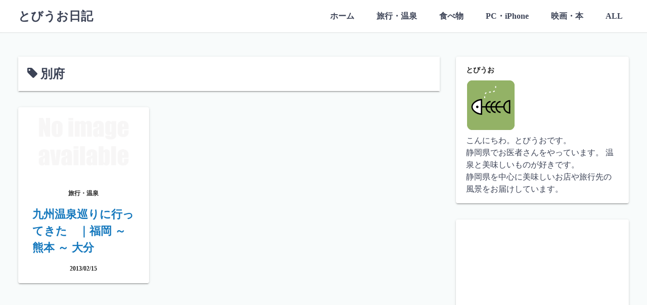

--- FILE ---
content_type: text/html; charset=UTF-8
request_url: http://flyingfish.work/tag/%E5%88%A5%E5%BA%9C/
body_size: 13131
content:
<!DOCTYPE html>
<html dir="ltr" lang="ja"
	prefix="og: https://ogp.me/ns#" >
<head>
	<meta charset="UTF-8">
	<meta name="viewport" content="width=device-width,initial-scale=1">
	<title>別府 | とびうお日記</title>

		<!-- All in One SEO 4.2.5.1 - aioseo.com -->
		<meta name="robots" content="noindex, max-snippet:-1, max-image-preview:large, max-video-preview:-1" />
		<link rel="canonical" href="http://flyingfish.work/tag/%E5%88%A5%E5%BA%9C/" />
		<meta name="generator" content="All in One SEO (AIOSEO) 4.2.5.1 " />
		<script type="application/ld+json" class="aioseo-schema">
			{"@context":"https:\/\/schema.org","@graph":[{"@type":"BreadcrumbList","@id":"http:\/\/flyingfish.work\/tag\/%E5%88%A5%E5%BA%9C\/#breadcrumblist","itemListElement":[{"@type":"ListItem","@id":"http:\/\/flyingfish.work\/#listItem","position":1,"item":{"@type":"WebPage","@id":"http:\/\/flyingfish.work\/","name":"\u30db\u30fc\u30e0","description":"\u3053\u3093\u306b\u3061\u308f\u3002\u3068\u3073\u3046\u304a\u3067\u3059\u3002 \u9759\u5ca1\u770c\u306e\u304b\u3051\u3060\u3057\u533b\u5e2b\u3067\u3059\u3002\u8da3\u5473\u3067iPhone\u30fbiPad\u30a2\u30d7\u30ea\u4f5c\u3063\u3066\u307e\u3059\u3002\u30b4\u30eb\u30d5\u3068\u6e29\u6cc9\u3068\u7f8e\u5473\u3057\u3044\u3082\u306e\u304c\u597d\u304d\u3067\u3059\u3002 \u9759\u5ca1\u770c\u5185\u306e\u7f8e\u5473\u3057\u3044\u304a\u5e97\u3084\u51fa\u304b\u3051\u305f\u5148\u306e\u98a8\u666f\u3092\u5199\u771f\u4e2d\u5fc3\u306b\u304a\u5c4a\u3051\u3057\u305f\u3044\u306e\u3067\u3059","url":"http:\/\/flyingfish.work\/"},"nextItem":"http:\/\/flyingfish.work\/tag\/%e5%88%a5%e5%ba%9c\/#listItem"},{"@type":"ListItem","@id":"http:\/\/flyingfish.work\/tag\/%e5%88%a5%e5%ba%9c\/#listItem","position":2,"item":{"@type":"WebPage","@id":"http:\/\/flyingfish.work\/tag\/%e5%88%a5%e5%ba%9c\/","name":"\u5225\u5e9c","url":"http:\/\/flyingfish.work\/tag\/%e5%88%a5%e5%ba%9c\/"},"previousItem":"http:\/\/flyingfish.work\/#listItem"}]},{"@type":"Organization","@id":"http:\/\/flyingfish.work\/#organization","name":"\u3068\u3073\u3046\u304a\u65e5\u8a18","url":"http:\/\/flyingfish.work\/"},{"@type":"WebSite","@id":"http:\/\/flyingfish.work\/#website","url":"http:\/\/flyingfish.work\/","name":"\u3068\u3073\u3046\u304a\u65e5\u8a18","description":"\u9759\u5ca1\u770c\u5185\u306e\u7f8e\u5473\u3057\u3044\u304a\u5e97\u3084\u6e29\u6cc9\u306a\u3069\u306a\u3069","inLanguage":"ja","publisher":{"@id":"http:\/\/flyingfish.work\/#organization"}},{"@type":"CollectionPage","@id":"http:\/\/flyingfish.work\/tag\/%E5%88%A5%E5%BA%9C\/#collectionpage","url":"http:\/\/flyingfish.work\/tag\/%E5%88%A5%E5%BA%9C\/","name":"\u5225\u5e9c | \u3068\u3073\u3046\u304a\u65e5\u8a18","inLanguage":"ja","isPartOf":{"@id":"http:\/\/flyingfish.work\/#website"},"breadcrumb":{"@id":"http:\/\/flyingfish.work\/tag\/%E5%88%A5%E5%BA%9C\/#breadcrumblist"}}]}
		</script>
		<!-- All in One SEO -->

<link rel='dns-prefetch' href='//secure.gravatar.com' />
<link rel='dns-prefetch' href='//s.w.org' />
<link rel='dns-prefetch' href='//v0.wordpress.com' />
<link rel="alternate" type="application/rss+xml" title="とびうお日記 &raquo; フィード" href="http://flyingfish.work/feed/" />
<link rel="alternate" type="application/rss+xml" title="とびうお日記 &raquo; コメントフィード" href="http://flyingfish.work/comments/feed/" />
<link rel="alternate" type="application/rss+xml" title="とびうお日記 &raquo; 別府 タグのフィード" href="http://flyingfish.work/tag/%e5%88%a5%e5%ba%9c/feed/" />
<script>
window._wpemojiSettings = {"baseUrl":"https:\/\/s.w.org\/images\/core\/emoji\/14.0.0\/72x72\/","ext":".png","svgUrl":"https:\/\/s.w.org\/images\/core\/emoji\/14.0.0\/svg\/","svgExt":".svg","source":{"concatemoji":"http:\/\/flyingfish.work\/wp-includes\/js\/wp-emoji-release.min.js?ver=6.0.9"}};
/*! This file is auto-generated */
!function(e,a,t){var n,r,o,i=a.createElement("canvas"),p=i.getContext&&i.getContext("2d");function s(e,t){var a=String.fromCharCode,e=(p.clearRect(0,0,i.width,i.height),p.fillText(a.apply(this,e),0,0),i.toDataURL());return p.clearRect(0,0,i.width,i.height),p.fillText(a.apply(this,t),0,0),e===i.toDataURL()}function c(e){var t=a.createElement("script");t.src=e,t.defer=t.type="text/javascript",a.getElementsByTagName("head")[0].appendChild(t)}for(o=Array("flag","emoji"),t.supports={everything:!0,everythingExceptFlag:!0},r=0;r<o.length;r++)t.supports[o[r]]=function(e){if(!p||!p.fillText)return!1;switch(p.textBaseline="top",p.font="600 32px Arial",e){case"flag":return s([127987,65039,8205,9895,65039],[127987,65039,8203,9895,65039])?!1:!s([55356,56826,55356,56819],[55356,56826,8203,55356,56819])&&!s([55356,57332,56128,56423,56128,56418,56128,56421,56128,56430,56128,56423,56128,56447],[55356,57332,8203,56128,56423,8203,56128,56418,8203,56128,56421,8203,56128,56430,8203,56128,56423,8203,56128,56447]);case"emoji":return!s([129777,127995,8205,129778,127999],[129777,127995,8203,129778,127999])}return!1}(o[r]),t.supports.everything=t.supports.everything&&t.supports[o[r]],"flag"!==o[r]&&(t.supports.everythingExceptFlag=t.supports.everythingExceptFlag&&t.supports[o[r]]);t.supports.everythingExceptFlag=t.supports.everythingExceptFlag&&!t.supports.flag,t.DOMReady=!1,t.readyCallback=function(){t.DOMReady=!0},t.supports.everything||(n=function(){t.readyCallback()},a.addEventListener?(a.addEventListener("DOMContentLoaded",n,!1),e.addEventListener("load",n,!1)):(e.attachEvent("onload",n),a.attachEvent("onreadystatechange",function(){"complete"===a.readyState&&t.readyCallback()})),(e=t.source||{}).concatemoji?c(e.concatemoji):e.wpemoji&&e.twemoji&&(c(e.twemoji),c(e.wpemoji)))}(window,document,window._wpemojiSettings);
</script>
<style>
img.wp-smiley,
img.emoji {
	display: inline !important;
	border: none !important;
	box-shadow: none !important;
	height: 1em !important;
	width: 1em !important;
	margin: 0 0.07em !important;
	vertical-align: -0.1em !important;
	background: none !important;
	padding: 0 !important;
}
</style>
	<link rel="stylesheet" href="http://flyingfish.work/wp-content/cache/minify/a5ff7.css" media="all" />

<style id='wp-block-library-inline-css'>
.has-text-align-justify{text-align:justify;}
</style>
<style id='wp-block-library-theme-inline-css'>
.wp-block-audio figcaption{color:#555;font-size:13px;text-align:center}.is-dark-theme .wp-block-audio figcaption{color:hsla(0,0%,100%,.65)}.wp-block-code{border:1px solid #ccc;border-radius:4px;font-family:Menlo,Consolas,monaco,monospace;padding:.8em 1em}.wp-block-embed figcaption{color:#555;font-size:13px;text-align:center}.is-dark-theme .wp-block-embed figcaption{color:hsla(0,0%,100%,.65)}.blocks-gallery-caption{color:#555;font-size:13px;text-align:center}.is-dark-theme .blocks-gallery-caption{color:hsla(0,0%,100%,.65)}.wp-block-image figcaption{color:#555;font-size:13px;text-align:center}.is-dark-theme .wp-block-image figcaption{color:hsla(0,0%,100%,.65)}.wp-block-pullquote{border-top:4px solid;border-bottom:4px solid;margin-bottom:1.75em;color:currentColor}.wp-block-pullquote__citation,.wp-block-pullquote cite,.wp-block-pullquote footer{color:currentColor;text-transform:uppercase;font-size:.8125em;font-style:normal}.wp-block-quote{border-left:.25em solid;margin:0 0 1.75em;padding-left:1em}.wp-block-quote cite,.wp-block-quote footer{color:currentColor;font-size:.8125em;position:relative;font-style:normal}.wp-block-quote.has-text-align-right{border-left:none;border-right:.25em solid;padding-left:0;padding-right:1em}.wp-block-quote.has-text-align-center{border:none;padding-left:0}.wp-block-quote.is-large,.wp-block-quote.is-style-large,.wp-block-quote.is-style-plain{border:none}.wp-block-search .wp-block-search__label{font-weight:700}:where(.wp-block-group.has-background){padding:1.25em 2.375em}.wp-block-separator.has-css-opacity{opacity:.4}.wp-block-separator{border:none;border-bottom:2px solid;margin-left:auto;margin-right:auto}.wp-block-separator.has-alpha-channel-opacity{opacity:1}.wp-block-separator:not(.is-style-wide):not(.is-style-dots){width:100px}.wp-block-separator.has-background:not(.is-style-dots){border-bottom:none;height:1px}.wp-block-separator.has-background:not(.is-style-wide):not(.is-style-dots){height:2px}.wp-block-table thead{border-bottom:3px solid}.wp-block-table tfoot{border-top:3px solid}.wp-block-table td,.wp-block-table th{padding:.5em;border:1px solid;word-break:normal}.wp-block-table figcaption{color:#555;font-size:13px;text-align:center}.is-dark-theme .wp-block-table figcaption{color:hsla(0,0%,100%,.65)}.wp-block-video figcaption{color:#555;font-size:13px;text-align:center}.is-dark-theme .wp-block-video figcaption{color:hsla(0,0%,100%,.65)}.wp-block-template-part.has-background{padding:1.25em 2.375em;margin-top:0;margin-bottom:0}
</style>
<link rel="stylesheet" href="http://flyingfish.work/wp-content/cache/minify/d5ca8.css" media="all" />


<style id='global-styles-inline-css'>
body{--wp--preset--color--black: #000000;--wp--preset--color--cyan-bluish-gray: #abb8c3;--wp--preset--color--white: #ffffff;--wp--preset--color--pale-pink: #f78da7;--wp--preset--color--vivid-red: #cf2e2e;--wp--preset--color--luminous-vivid-orange: #ff6900;--wp--preset--color--luminous-vivid-amber: #fcb900;--wp--preset--color--light-green-cyan: #7bdcb5;--wp--preset--color--vivid-green-cyan: #00d084;--wp--preset--color--pale-cyan-blue: #8ed1fc;--wp--preset--color--vivid-cyan-blue: #0693e3;--wp--preset--color--vivid-purple: #9b51e0;--wp--preset--gradient--vivid-cyan-blue-to-vivid-purple: linear-gradient(135deg,rgba(6,147,227,1) 0%,rgb(155,81,224) 100%);--wp--preset--gradient--light-green-cyan-to-vivid-green-cyan: linear-gradient(135deg,rgb(122,220,180) 0%,rgb(0,208,130) 100%);--wp--preset--gradient--luminous-vivid-amber-to-luminous-vivid-orange: linear-gradient(135deg,rgba(252,185,0,1) 0%,rgba(255,105,0,1) 100%);--wp--preset--gradient--luminous-vivid-orange-to-vivid-red: linear-gradient(135deg,rgba(255,105,0,1) 0%,rgb(207,46,46) 100%);--wp--preset--gradient--very-light-gray-to-cyan-bluish-gray: linear-gradient(135deg,rgb(238,238,238) 0%,rgb(169,184,195) 100%);--wp--preset--gradient--cool-to-warm-spectrum: linear-gradient(135deg,rgb(74,234,220) 0%,rgb(151,120,209) 20%,rgb(207,42,186) 40%,rgb(238,44,130) 60%,rgb(251,105,98) 80%,rgb(254,248,76) 100%);--wp--preset--gradient--blush-light-purple: linear-gradient(135deg,rgb(255,206,236) 0%,rgb(152,150,240) 100%);--wp--preset--gradient--blush-bordeaux: linear-gradient(135deg,rgb(254,205,165) 0%,rgb(254,45,45) 50%,rgb(107,0,62) 100%);--wp--preset--gradient--luminous-dusk: linear-gradient(135deg,rgb(255,203,112) 0%,rgb(199,81,192) 50%,rgb(65,88,208) 100%);--wp--preset--gradient--pale-ocean: linear-gradient(135deg,rgb(255,245,203) 0%,rgb(182,227,212) 50%,rgb(51,167,181) 100%);--wp--preset--gradient--electric-grass: linear-gradient(135deg,rgb(202,248,128) 0%,rgb(113,206,126) 100%);--wp--preset--gradient--midnight: linear-gradient(135deg,rgb(2,3,129) 0%,rgb(40,116,252) 100%);--wp--preset--duotone--dark-grayscale: url('#wp-duotone-dark-grayscale');--wp--preset--duotone--grayscale: url('#wp-duotone-grayscale');--wp--preset--duotone--purple-yellow: url('#wp-duotone-purple-yellow');--wp--preset--duotone--blue-red: url('#wp-duotone-blue-red');--wp--preset--duotone--midnight: url('#wp-duotone-midnight');--wp--preset--duotone--magenta-yellow: url('#wp-duotone-magenta-yellow');--wp--preset--duotone--purple-green: url('#wp-duotone-purple-green');--wp--preset--duotone--blue-orange: url('#wp-duotone-blue-orange');--wp--preset--font-size--small: 13px;--wp--preset--font-size--medium: 20px;--wp--preset--font-size--large: 36px;--wp--preset--font-size--x-large: 42px;}.has-black-color{color: var(--wp--preset--color--black) !important;}.has-cyan-bluish-gray-color{color: var(--wp--preset--color--cyan-bluish-gray) !important;}.has-white-color{color: var(--wp--preset--color--white) !important;}.has-pale-pink-color{color: var(--wp--preset--color--pale-pink) !important;}.has-vivid-red-color{color: var(--wp--preset--color--vivid-red) !important;}.has-luminous-vivid-orange-color{color: var(--wp--preset--color--luminous-vivid-orange) !important;}.has-luminous-vivid-amber-color{color: var(--wp--preset--color--luminous-vivid-amber) !important;}.has-light-green-cyan-color{color: var(--wp--preset--color--light-green-cyan) !important;}.has-vivid-green-cyan-color{color: var(--wp--preset--color--vivid-green-cyan) !important;}.has-pale-cyan-blue-color{color: var(--wp--preset--color--pale-cyan-blue) !important;}.has-vivid-cyan-blue-color{color: var(--wp--preset--color--vivid-cyan-blue) !important;}.has-vivid-purple-color{color: var(--wp--preset--color--vivid-purple) !important;}.has-black-background-color{background-color: var(--wp--preset--color--black) !important;}.has-cyan-bluish-gray-background-color{background-color: var(--wp--preset--color--cyan-bluish-gray) !important;}.has-white-background-color{background-color: var(--wp--preset--color--white) !important;}.has-pale-pink-background-color{background-color: var(--wp--preset--color--pale-pink) !important;}.has-vivid-red-background-color{background-color: var(--wp--preset--color--vivid-red) !important;}.has-luminous-vivid-orange-background-color{background-color: var(--wp--preset--color--luminous-vivid-orange) !important;}.has-luminous-vivid-amber-background-color{background-color: var(--wp--preset--color--luminous-vivid-amber) !important;}.has-light-green-cyan-background-color{background-color: var(--wp--preset--color--light-green-cyan) !important;}.has-vivid-green-cyan-background-color{background-color: var(--wp--preset--color--vivid-green-cyan) !important;}.has-pale-cyan-blue-background-color{background-color: var(--wp--preset--color--pale-cyan-blue) !important;}.has-vivid-cyan-blue-background-color{background-color: var(--wp--preset--color--vivid-cyan-blue) !important;}.has-vivid-purple-background-color{background-color: var(--wp--preset--color--vivid-purple) !important;}.has-black-border-color{border-color: var(--wp--preset--color--black) !important;}.has-cyan-bluish-gray-border-color{border-color: var(--wp--preset--color--cyan-bluish-gray) !important;}.has-white-border-color{border-color: var(--wp--preset--color--white) !important;}.has-pale-pink-border-color{border-color: var(--wp--preset--color--pale-pink) !important;}.has-vivid-red-border-color{border-color: var(--wp--preset--color--vivid-red) !important;}.has-luminous-vivid-orange-border-color{border-color: var(--wp--preset--color--luminous-vivid-orange) !important;}.has-luminous-vivid-amber-border-color{border-color: var(--wp--preset--color--luminous-vivid-amber) !important;}.has-light-green-cyan-border-color{border-color: var(--wp--preset--color--light-green-cyan) !important;}.has-vivid-green-cyan-border-color{border-color: var(--wp--preset--color--vivid-green-cyan) !important;}.has-pale-cyan-blue-border-color{border-color: var(--wp--preset--color--pale-cyan-blue) !important;}.has-vivid-cyan-blue-border-color{border-color: var(--wp--preset--color--vivid-cyan-blue) !important;}.has-vivid-purple-border-color{border-color: var(--wp--preset--color--vivid-purple) !important;}.has-vivid-cyan-blue-to-vivid-purple-gradient-background{background: var(--wp--preset--gradient--vivid-cyan-blue-to-vivid-purple) !important;}.has-light-green-cyan-to-vivid-green-cyan-gradient-background{background: var(--wp--preset--gradient--light-green-cyan-to-vivid-green-cyan) !important;}.has-luminous-vivid-amber-to-luminous-vivid-orange-gradient-background{background: var(--wp--preset--gradient--luminous-vivid-amber-to-luminous-vivid-orange) !important;}.has-luminous-vivid-orange-to-vivid-red-gradient-background{background: var(--wp--preset--gradient--luminous-vivid-orange-to-vivid-red) !important;}.has-very-light-gray-to-cyan-bluish-gray-gradient-background{background: var(--wp--preset--gradient--very-light-gray-to-cyan-bluish-gray) !important;}.has-cool-to-warm-spectrum-gradient-background{background: var(--wp--preset--gradient--cool-to-warm-spectrum) !important;}.has-blush-light-purple-gradient-background{background: var(--wp--preset--gradient--blush-light-purple) !important;}.has-blush-bordeaux-gradient-background{background: var(--wp--preset--gradient--blush-bordeaux) !important;}.has-luminous-dusk-gradient-background{background: var(--wp--preset--gradient--luminous-dusk) !important;}.has-pale-ocean-gradient-background{background: var(--wp--preset--gradient--pale-ocean) !important;}.has-electric-grass-gradient-background{background: var(--wp--preset--gradient--electric-grass) !important;}.has-midnight-gradient-background{background: var(--wp--preset--gradient--midnight) !important;}.has-small-font-size{font-size: var(--wp--preset--font-size--small) !important;}.has-medium-font-size{font-size: var(--wp--preset--font-size--medium) !important;}.has-large-font-size{font-size: var(--wp--preset--font-size--large) !important;}.has-x-large-font-size{font-size: var(--wp--preset--font-size--x-large) !important;}
</style>
<link rel="stylesheet" href="http://flyingfish.work/wp-content/cache/minify/b23b4.css" media="all" />







<link rel="https://api.w.org/" href="http://flyingfish.work/wp-json/" /><link rel="alternate" type="application/json" href="http://flyingfish.work/wp-json/wp/v2/tags/119" /><link rel="EditURI" type="application/rsd+xml" title="RSD" href="http://flyingfish.work/xmlrpc.php?rsd" />
<link rel="wlwmanifest" type="application/wlwmanifest+xml" href="http://flyingfish.work/wp-includes/wlwmanifest.xml" /> 
<meta name="generator" content="WordPress 6.0.9" />
<style>img#wpstats{display:none}</style>
	<link rel="icon" href="http://flyingfish.work/wp-content/uploads/2015/08/icon_bigger.png" sizes="32x32" />
<link rel="icon" href="http://flyingfish.work/wp-content/uploads/2015/08/icon_bigger.png" sizes="192x192" />
<link rel="apple-touch-icon" href="http://flyingfish.work/wp-content/uploads/2015/08/icon_bigger.png" />
<meta name="msapplication-TileImage" content="http://flyingfish.work/wp-content/uploads/2015/08/icon_bigger.png" />
</head>
<body class="archive tag tag-119 wp-embed-responsive">
	<svg xmlns="http://www.w3.org/2000/svg" viewBox="0 0 0 0" width="0" height="0" focusable="false" role="none" style="visibility: hidden; position: absolute; left: -9999px; overflow: hidden;" ><defs><filter id="wp-duotone-dark-grayscale"><feColorMatrix color-interpolation-filters="sRGB" type="matrix" values=" .299 .587 .114 0 0 .299 .587 .114 0 0 .299 .587 .114 0 0 .299 .587 .114 0 0 " /><feComponentTransfer color-interpolation-filters="sRGB" ><feFuncR type="table" tableValues="0 0.49803921568627" /><feFuncG type="table" tableValues="0 0.49803921568627" /><feFuncB type="table" tableValues="0 0.49803921568627" /><feFuncA type="table" tableValues="1 1" /></feComponentTransfer><feComposite in2="SourceGraphic" operator="in" /></filter></defs></svg><svg xmlns="http://www.w3.org/2000/svg" viewBox="0 0 0 0" width="0" height="0" focusable="false" role="none" style="visibility: hidden; position: absolute; left: -9999px; overflow: hidden;" ><defs><filter id="wp-duotone-grayscale"><feColorMatrix color-interpolation-filters="sRGB" type="matrix" values=" .299 .587 .114 0 0 .299 .587 .114 0 0 .299 .587 .114 0 0 .299 .587 .114 0 0 " /><feComponentTransfer color-interpolation-filters="sRGB" ><feFuncR type="table" tableValues="0 1" /><feFuncG type="table" tableValues="0 1" /><feFuncB type="table" tableValues="0 1" /><feFuncA type="table" tableValues="1 1" /></feComponentTransfer><feComposite in2="SourceGraphic" operator="in" /></filter></defs></svg><svg xmlns="http://www.w3.org/2000/svg" viewBox="0 0 0 0" width="0" height="0" focusable="false" role="none" style="visibility: hidden; position: absolute; left: -9999px; overflow: hidden;" ><defs><filter id="wp-duotone-purple-yellow"><feColorMatrix color-interpolation-filters="sRGB" type="matrix" values=" .299 .587 .114 0 0 .299 .587 .114 0 0 .299 .587 .114 0 0 .299 .587 .114 0 0 " /><feComponentTransfer color-interpolation-filters="sRGB" ><feFuncR type="table" tableValues="0.54901960784314 0.98823529411765" /><feFuncG type="table" tableValues="0 1" /><feFuncB type="table" tableValues="0.71764705882353 0.25490196078431" /><feFuncA type="table" tableValues="1 1" /></feComponentTransfer><feComposite in2="SourceGraphic" operator="in" /></filter></defs></svg><svg xmlns="http://www.w3.org/2000/svg" viewBox="0 0 0 0" width="0" height="0" focusable="false" role="none" style="visibility: hidden; position: absolute; left: -9999px; overflow: hidden;" ><defs><filter id="wp-duotone-blue-red"><feColorMatrix color-interpolation-filters="sRGB" type="matrix" values=" .299 .587 .114 0 0 .299 .587 .114 0 0 .299 .587 .114 0 0 .299 .587 .114 0 0 " /><feComponentTransfer color-interpolation-filters="sRGB" ><feFuncR type="table" tableValues="0 1" /><feFuncG type="table" tableValues="0 0.27843137254902" /><feFuncB type="table" tableValues="0.5921568627451 0.27843137254902" /><feFuncA type="table" tableValues="1 1" /></feComponentTransfer><feComposite in2="SourceGraphic" operator="in" /></filter></defs></svg><svg xmlns="http://www.w3.org/2000/svg" viewBox="0 0 0 0" width="0" height="0" focusable="false" role="none" style="visibility: hidden; position: absolute; left: -9999px; overflow: hidden;" ><defs><filter id="wp-duotone-midnight"><feColorMatrix color-interpolation-filters="sRGB" type="matrix" values=" .299 .587 .114 0 0 .299 .587 .114 0 0 .299 .587 .114 0 0 .299 .587 .114 0 0 " /><feComponentTransfer color-interpolation-filters="sRGB" ><feFuncR type="table" tableValues="0 0" /><feFuncG type="table" tableValues="0 0.64705882352941" /><feFuncB type="table" tableValues="0 1" /><feFuncA type="table" tableValues="1 1" /></feComponentTransfer><feComposite in2="SourceGraphic" operator="in" /></filter></defs></svg><svg xmlns="http://www.w3.org/2000/svg" viewBox="0 0 0 0" width="0" height="0" focusable="false" role="none" style="visibility: hidden; position: absolute; left: -9999px; overflow: hidden;" ><defs><filter id="wp-duotone-magenta-yellow"><feColorMatrix color-interpolation-filters="sRGB" type="matrix" values=" .299 .587 .114 0 0 .299 .587 .114 0 0 .299 .587 .114 0 0 .299 .587 .114 0 0 " /><feComponentTransfer color-interpolation-filters="sRGB" ><feFuncR type="table" tableValues="0.78039215686275 1" /><feFuncG type="table" tableValues="0 0.94901960784314" /><feFuncB type="table" tableValues="0.35294117647059 0.47058823529412" /><feFuncA type="table" tableValues="1 1" /></feComponentTransfer><feComposite in2="SourceGraphic" operator="in" /></filter></defs></svg><svg xmlns="http://www.w3.org/2000/svg" viewBox="0 0 0 0" width="0" height="0" focusable="false" role="none" style="visibility: hidden; position: absolute; left: -9999px; overflow: hidden;" ><defs><filter id="wp-duotone-purple-green"><feColorMatrix color-interpolation-filters="sRGB" type="matrix" values=" .299 .587 .114 0 0 .299 .587 .114 0 0 .299 .587 .114 0 0 .299 .587 .114 0 0 " /><feComponentTransfer color-interpolation-filters="sRGB" ><feFuncR type="table" tableValues="0.65098039215686 0.40392156862745" /><feFuncG type="table" tableValues="0 1" /><feFuncB type="table" tableValues="0.44705882352941 0.4" /><feFuncA type="table" tableValues="1 1" /></feComponentTransfer><feComposite in2="SourceGraphic" operator="in" /></filter></defs></svg><svg xmlns="http://www.w3.org/2000/svg" viewBox="0 0 0 0" width="0" height="0" focusable="false" role="none" style="visibility: hidden; position: absolute; left: -9999px; overflow: hidden;" ><defs><filter id="wp-duotone-blue-orange"><feColorMatrix color-interpolation-filters="sRGB" type="matrix" values=" .299 .587 .114 0 0 .299 .587 .114 0 0 .299 .587 .114 0 0 .299 .587 .114 0 0 " /><feComponentTransfer color-interpolation-filters="sRGB" ><feFuncR type="table" tableValues="0.098039215686275 1" /><feFuncG type="table" tableValues="0 0.66274509803922" /><feFuncB type="table" tableValues="0.84705882352941 0.41960784313725" /><feFuncA type="table" tableValues="1 1" /></feComponentTransfer><feComposite in2="SourceGraphic" operator="in" /></filter></defs></svg>	<a class="skip-link screen-reader-text shadow_box" href="#main_wrap">コンテンツへスキップ</a>
	<header id="h_wrap" class="h_wrap f_box f_col ai_c w100" itemscope itemtype="https://schema.org/WPHeader">
		<input type="checkbox" id="mh" class="dn" />
		<div class="h_top wrap_frame f_box ai_c jc_sb f_col110 w100">

			<div class="h_logo_wrap f_box ai_c relative">

								<h1 class="title_text fs24 fw_bold"><a href="http://flyingfish.work/" rel="home">とびうお日記</a></h1>
				
					<label aria-label="Menu" for="mh" class="mh_button m0 tap_no dn001 relative f_box ai_c jc_c"><span></span></label>

				
			</div>

			<label for="mh" class="mh_base tap_no dn001"></label>
			<div id="menu_wrap" class="f_box ai_c f_col110">
				

			<nav id="nav_h" class="nav_h relative" itemscope itemtype="https://schema.org/SiteNavigationElement">
				<ul id="menu_header" class="menu_h menu_a f_box001 f_wrap ai_c lsn">
<li id="menu-item-996"  class="menu-item-996  menu-item menu-item-type-custom menu-item-object-custom menu-item-home relative fs20 fw_bold f_box jc_sb ai_c">
<a class="menu_s_a f_box jc_sb ai_c" href="http://flyingfish.work" aria-haspopup="true">ホーム</a>
</li>

<li id="menu-item-3292"  class="menu-item-3292  menu-item menu-item-type-post_type menu-item-object-page relative fs20 fw_bold f_box jc_sb ai_c">
<a class="menu_s_a f_box jc_sb ai_c" href="http://flyingfish.work/%e6%97%85%e8%a1%8c%e3%83%bb%e6%b8%a9%e6%b3%89%e3%81%ae%e8%a8%98%e4%ba%8b%e4%b8%80%e8%a6%a7/">旅行・温泉</a>
</li>

<li id="menu-item-3309"  class="menu-item-3309  menu-item menu-item-type-post_type menu-item-object-page relative fs20 fw_bold f_box jc_sb ai_c">
<a class="menu_s_a f_box jc_sb ai_c" href="http://flyingfish.work/%e9%a3%9f%e3%81%b9%e7%89%a9%e3%81%ae%e8%a8%98%e4%ba%8b%e4%b8%80%e8%a6%a7/">食べ物</a>
</li>

<li id="menu-item-3243"  class="menu-item-3243  menu-item menu-item-type-post_type menu-item-object-page relative fs20 fw_bold f_box jc_sb ai_c">
<a class="menu_s_a f_box jc_sb ai_c" href="http://flyingfish.work/pc%e3%83%bbiphone%e3%81%ae%e8%a8%98%e4%ba%8b%e4%b8%80%e8%a6%a7/">PC・iPhone</a>
</li>

<li id="menu-item-3255"  class="menu-item-3255  menu-item menu-item-type-post_type menu-item-object-page relative fs20 fw_bold f_box jc_sb ai_c">
<a class="menu_s_a f_box jc_sb ai_c" href="http://flyingfish.work/%e6%98%a0%e7%94%bb%e3%83%bb%e6%9c%ac%e3%81%ae%e8%a8%98%e4%ba%8b%e4%b8%80%e8%a6%a7/">映画・本</a>
</li>

<li id="menu-item-3271"  class="menu-item-3271  menu-item menu-item-type-post_type menu-item-object-page relative fs20 fw_bold f_box jc_sb ai_c">
<a class="menu_s_a f_box jc_sb ai_c" href="http://flyingfish.work/%e3%81%99%e3%81%b9%e3%81%a6%e3%81%ae%e8%a8%98%e4%ba%8b%e4%b8%80%e8%a6%a7/">ALL</a>
</li>
</ul>			</nav>

		
							</div>
		</div>

	</header>

<div id="main_wrap" class="main_wrap wrap_frame f_box f_col110 jc_c001">
  <div class="w100">    <main class="main_contents index_contents f_box f_wrap jc_sb br4">
      <header class="archive_header shadow_box p16 mb_L w100 bg_fff f_box f_col jc_c">
        <h1 class="archive_title f_box ai_c fsL"><span class="mr4"><svg class="svg-icon" aria-hidden="true" role="img" focusable="false" xmlns="http://www.w3.org/2000/svg" width="24" height="24" viewBox="0 0 24 24"><path class="svg_icon" d="M7.1,5.1c0-1.1-0.9-2-2-2s-2,0.9-2,2s0.9,2,2,2S7.1,6.2,7.1,5.1z M24,14.2c0,0.5-0.2,1.1-0.6,1.4l-7.8,7.8 c-0.4,0.4-0.9,0.6-1.4,0.6s-1.1-0.2-1.4-0.6L1.4,12.1C0.6,11.3,0,9.7,0,8.6V2c0-1.1,0.9-2,2-2h6.6c1.1,0,2.7,0.6,3.5,1.4l11.3,11.3 C23.8,13.1,24,13.7,24,14.2z"></path></svg></span>別府</h1>      </header>
      

	<article class="index_card flow_box shadow_box of_h relative post-1978 post type-post status-publish format-standard category-9 tag-55 tag-119 tag-120 tag-127 tag-173 tag-60 tag-63 tag-72 tag-105">
		<a href="http://flyingfish.work/2013/02/15/%e4%b9%9d%e5%b7%9e%e6%b8%a9%e6%b3%89%e5%b7%a1%e3%82%8a%e3%81%ab%e8%a1%8c%e3%81%a3%e3%81%a6%e3%81%8d%e3%81%9f%e3%80%80%ef%bd%9c%e7%a6%8f%e5%b2%a1-%ef%bd%9e-%e7%86%8a%e6%9c%ac-%ef%bd%9e-%e5%a4%a7/" class="tap_no f_box f_col h100">

			<figure class="index_thum mb_M fit_box_img_wrap"><img src="http://flyingfish.work/wp-content/themes/laid-back/assets/images/no_image.png" width="1280" height="960" alt="九州温泉巡りに行ってきた　｜福岡 ～ 熊本 ～ 大分" decoding="async" /></figure><div class="index_meta f_box f_col f_auto"><div class="index_category fs12 sub_fc mb_M ta_c">旅行・温泉</div><div class="f_box jc_c ai_c f_auto lh_15"><h2 class="index_title line_clamp lc3 of_h mb_M">九州温泉巡りに行ってきた　｜福岡 ～ 熊本 ～ 大分</h2></div>
				<div class="index_date sub_fc fs12 ta_c" title="2013/02/15">2013/02/15</div>

				
		</div>
	</a>
</article>


    </main>
      </div>
  <aside id="sidebar" class="sidebar sidebar_right f_box f_col101 f_wrap010 jc_sb010" itemscope itemtype="https://schema.org/WPSideBar">
	<div id="simpleimage-4" class="widget_simpleimage widget br4 mb_L shadow_box s_widget">
<div class="widget_title mb_S fsS fw_bold sw_title">とびうお</div>
	<p class="simple-image">
		<img width="98" height="102" src="http://flyingfish.work/wp-content/uploads/2022/09/IMG_4955.png" class="attachment-full size-full" alt="" loading="lazy" />	</p>

<p>こんにちわ。とびうおです。<br />
静岡県でお医者さんをやっています。 温泉と美味しいものが好きです。<br />
静岡県を中心に美味しいお店や旅行先の風景をお届けしています。</p>

</div><div id="block-4" class="widget_block widget br4 mb_L shadow_box s_widget"><p><iframe loading="lazy" src="http://rcm-fe.amazon-adsystem.com/e/cm?t=flyingfish0b-22&amp;o=9&amp;p=12&amp;l=ez&amp;f=ifr&amp;f=ifr" width="300" height="250" scrolling="no" marginwidth="0" marginheight="0" border="0" frameborder="0" style="border:none;"></iframe></p></div><div id="top-posts-2" class="widget_top-posts widget br4 mb_L shadow_box s_widget"><div class="widget_title mb_S fsS fw_bold sw_title">人気の投稿</div><ul class='widgets-list-layout no-grav'>
<li><a href="http://flyingfish.work/2018/12/23/amazon-echo-spot-alexa%e3%82%92%e4%bd%bf%e3%81%a3%e3%81%a6%e9%9f%b3%e5%a3%b0%e3%81%a7%e5%b8%b8%e5%a4%9c%e7%81%af%e3%82%92%e4%bb%98%e3%81%91%e3%82%8b%e6%96%b9%e6%b3%95-%ef%bd%9c-%e3%83%a9%e3%83%88/" title="amazon Echo Spot : Alexaを使って音声で常夜灯を付ける方法 ｜ ラトックシステム RS-WFIREX3" class="bump-view" data-bump-view="tp">
								<img width="40" height="40" src="https://i0.wp.com/flyingfish.work/wp-content/uploads/2018/12/2018-12-23-00.07.47.jpg?resize=40%2C40" alt="amazon Echo Spot : Alexaを使って音声で常夜灯を付ける方法 ｜ ラトックシステム RS-WFIREX3" data-pin-nopin="true" class="widgets-list-layout-blavatar"/>
							</a>
							<div class="widgets-list-layout-links">
								<a href="http://flyingfish.work/2018/12/23/amazon-echo-spot-alexa%e3%82%92%e4%bd%bf%e3%81%a3%e3%81%a6%e9%9f%b3%e5%a3%b0%e3%81%a7%e5%b8%b8%e5%a4%9c%e7%81%af%e3%82%92%e4%bb%98%e3%81%91%e3%82%8b%e6%96%b9%e6%b3%95-%ef%bd%9c-%e3%83%a9%e3%83%88/" title="amazon Echo Spot : Alexaを使って音声で常夜灯を付ける方法 ｜ ラトックシステム RS-WFIREX3" class="bump-view" data-bump-view="tp">amazon Echo Spot : Alexaを使って音声で常夜灯を付ける方法 ｜ ラトックシステム RS-WFIREX3</a>
							</div>
							</li><li><a href="http://flyingfish.work/2017/08/06/%e5%a4%8f%e4%bc%91%e3%81%bf2017-%e3%81%9d%e3%81%ae1-%ef%bd%9c%e4%b8%b8%e5%96%9c-%e5%88%9d%e5%b3%b6/" title="夏休み2017 その1 ｜丸喜 初島" class="bump-view" data-bump-view="tp">
								<img width="40" height="40" src="https://i0.wp.com/flyingfish.work/wp-content/uploads/2017/08/IMG_1125.jpg?resize=40%2C40" alt="夏休み2017 その1 ｜丸喜 初島" data-pin-nopin="true" class="widgets-list-layout-blavatar"/>
							</a>
							<div class="widgets-list-layout-links">
								<a href="http://flyingfish.work/2017/08/06/%e5%a4%8f%e4%bc%91%e3%81%bf2017-%e3%81%9d%e3%81%ae1-%ef%bd%9c%e4%b8%b8%e5%96%9c-%e5%88%9d%e5%b3%b6/" title="夏休み2017 その1 ｜丸喜 初島" class="bump-view" data-bump-view="tp">夏休み2017 その1 ｜丸喜 初島</a>
							</div>
							</li><li><a href="http://flyingfish.work/2012/02/14/%e7%a0%94%e4%bf%ae%e5%8c%bb1%e5%b9%b4%e7%9b%ae%e3%81%a7%e8%aa%ad%e3%82%93%e3%81%a7%e8%89%af%e3%81%8b%e3%81%a3%e3%81%9f%e6%9c%ac%e3%83%bb%e5%bd%b9%e3%81%ab%e7%ab%8b%e3%81%a3%e3%81%9f%e6%9c%ac/" title="研修医1年目で読んで良かった本・役に立った本" class="bump-view" data-bump-view="tp">
								<img width="40" height="40" src="http://flyingfish.work/wp-content/uploads/2015/08/icon_bigger.png" alt="研修医1年目で読んで良かった本・役に立った本" data-pin-nopin="true" class="widgets-list-layout-blavatar"/>
							</a>
							<div class="widgets-list-layout-links">
								<a href="http://flyingfish.work/2012/02/14/%e7%a0%94%e4%bf%ae%e5%8c%bb1%e5%b9%b4%e7%9b%ae%e3%81%a7%e8%aa%ad%e3%82%93%e3%81%a7%e8%89%af%e3%81%8b%e3%81%a3%e3%81%9f%e6%9c%ac%e3%83%bb%e5%bd%b9%e3%81%ab%e7%ab%8b%e3%81%a3%e3%81%9f%e6%9c%ac/" title="研修医1年目で読んで良かった本・役に立った本" class="bump-view" data-bump-view="tp">研修医1年目で読んで良かった本・役に立った本</a>
							</div>
							</li><li><a href="http://flyingfish.work/2012/03/14/%e7%90%b5%e7%90%b6%e6%b9%96%e3%81%a7%e9%a3%9f%e3%81%b9%e3%82%8b%e8%80%81%e8%88%97%e3%81%ae%e9%b4%a8%e3%80%80%ef%bd%9c%e3%80%8c%e9%b3%a5%e6%96%b0%e3%80%8d%e3%80%80%e9%95%b7%e6%b5%9c/" title="琵琶湖で食べる老舗の鴨　｜「鳥新」　長浜" class="bump-view" data-bump-view="tp">
								<img width="40" height="40" src="https://i0.wp.com/flyingfish.work/wp-content/uploads/2012/08/20120313192149739.jpg?resize=40%2C40" alt="琵琶湖で食べる老舗の鴨　｜「鳥新」　長浜" data-pin-nopin="true" class="widgets-list-layout-blavatar"/>
							</a>
							<div class="widgets-list-layout-links">
								<a href="http://flyingfish.work/2012/03/14/%e7%90%b5%e7%90%b6%e6%b9%96%e3%81%a7%e9%a3%9f%e3%81%b9%e3%82%8b%e8%80%81%e8%88%97%e3%81%ae%e9%b4%a8%e3%80%80%ef%bd%9c%e3%80%8c%e9%b3%a5%e6%96%b0%e3%80%8d%e3%80%80%e9%95%b7%e6%b5%9c/" title="琵琶湖で食べる老舗の鴨　｜「鳥新」　長浜" class="bump-view" data-bump-view="tp">琵琶湖で食べる老舗の鴨　｜「鳥新」　長浜</a>
							</div>
							</li><li><a href="http://flyingfish.work/2019/09/06/%e8%87%aa%e5%ae%b6%e8%8f%9c%e5%9c%92%e3%81%ae%e3%81%82%e3%82%8b%e3%83%95%e3%83%ac%e3%83%b3%e3%83%81%e3%82%ab%e3%83%95%e3%82%a7%ef%bd%9cschwarze-katz-%e3%82%b7%e3%83%a5%e3%83%b4%e3%82%a1%e3%83%ab/" title="自家菜園のあるフレンチカフェ｜schwarze katz シュヴァルツカッツ　磐田" class="bump-view" data-bump-view="tp">
								<img width="40" height="40" src="https://i0.wp.com/flyingfish.work/wp-content/uploads/2019/08/9ad0202c0f833522a58c93d2a4842f41.jpg?resize=40%2C40" alt="自家菜園のあるフレンチカフェ｜schwarze katz シュヴァルツカッツ　磐田" data-pin-nopin="true" class="widgets-list-layout-blavatar"/>
							</a>
							<div class="widgets-list-layout-links">
								<a href="http://flyingfish.work/2019/09/06/%e8%87%aa%e5%ae%b6%e8%8f%9c%e5%9c%92%e3%81%ae%e3%81%82%e3%82%8b%e3%83%95%e3%83%ac%e3%83%b3%e3%83%81%e3%82%ab%e3%83%95%e3%82%a7%ef%bd%9cschwarze-katz-%e3%82%b7%e3%83%a5%e3%83%b4%e3%82%a1%e3%83%ab/" title="自家菜園のあるフレンチカフェ｜schwarze katz シュヴァルツカッツ　磐田" class="bump-view" data-bump-view="tp">自家菜園のあるフレンチカフェ｜schwarze katz シュヴァルツカッツ　磐田</a>
							</div>
							</li></ul>
</div><div id="newpostcatch-2" class="widget_newpostcatch widget br4 mb_L shadow_box s_widget"><div class="widget_title mb_S fsS fw_bold sw_title">最近の投稿</div>					<ul id="npcatch" class="npcatch">
			  						<li>
							<a href="http://flyingfish.work/2021/12/16/%e9%9d%99%e5%b2%a1%e7%9c%8c%e5%86%85%e3%81%ae%e4%b8%80%e6%b3%8a%e6%97%85%e8%a1%8c%e3%80%80%e5%af%8c%e5%a3%ab%e3%82%b5%e3%83%95%e3%82%a1%e3%83%aa%e3%83%91%e3%83%bc%e3%82%af%e3%80%9c%e7%9f%b3%e3%81%ae/" title="&lt;span class=&quot;title&quot;&gt;静岡県内の一泊旅行　富士サファリパーク〜石のや　伊豆長岡温泉〜伊豆・三津シーパラダイス&lt;/span&gt;">
								<figure>
									<img src="http://flyingfish.work/wp-content/uploads/2021/12/img_2293-150x150.png" width="110" height="110" alt="&lt;span class=&quot;title&quot;&gt;静岡県内の一泊旅行　富士サファリパーク〜石のや　伊豆長岡温泉〜伊豆・三津シーパラダイス&lt;/span&gt;" title="&lt;span class=&quot;title&quot;&gt;静岡県内の一泊旅行　富士サファリパーク〜石のや　伊豆長岡温泉〜伊豆・三津シーパラダイス&lt;/span&gt;"/>
								</figure>
								<div class="detail">
									<span class="title">静岡県内の一泊旅行　富士サファリパーク〜石のや　伊豆長岡温泉〜伊豆・三津シーパラダイス</span>																	</div>
							</a>
						</li>
					  						<li>
							<a href="http://flyingfish.work/2020/11/06/%e9%80%b1%e3%81%ab1%e6%97%a5%e3%81%97%e3%81%8b%e3%82%aa%e3%83%bc%e3%83%97%e3%83%b3%e3%81%97%e3%81%a6%e3%81%84%e3%81%aa%e3%81%84%e3%82%b1%e3%83%bc%e3%82%ad%e5%b1%8b%e3%81%95%e3%82%93%e3%80%80%ef%bd%9c/" title="&lt;span class=&quot;title&quot;&gt;週に1日しかオープンしていないケーキ屋さん　｜ fuuka (ふうか)　森町&lt;/span&gt;">
								<figure>
									<img src="http://flyingfish.work/wp-content/uploads/2020/11/613f9048b852b0cec26fb734eb7cff84-150x150.jpg" width="110" height="110" alt="&lt;span class=&quot;title&quot;&gt;週に1日しかオープンしていないケーキ屋さん　｜ fuuka (ふうか)　森町&lt;/span&gt;" title="&lt;span class=&quot;title&quot;&gt;週に1日しかオープンしていないケーキ屋さん　｜ fuuka (ふうか)　森町&lt;/span&gt;"/>
								</figure>
								<div class="detail">
									<span class="title">週に1日しかオープンしていないケーキ屋さん　｜ fuuka (ふうか)　森町</span>																	</div>
							</a>
						</li>
					  						<li>
							<a href="http://flyingfish.work/2020/10/30/%e8%8a%b1%e7%81%ab%e3%81%a8%e7%81%af%e7%af%ad%e6%b5%81%e3%81%97%e3%81%8c%e6%80%9d%e3%81%84%e5%87%ba%e3%81%ab%e6%ae%8b%e3%81%a3%e3%81%9f%e5%ae%bf%ef%bd%9c%e5%b1%b1%e6%b0%b4%e9%a4%a8%e6%ac%a3%e9%be%8d/" title="&lt;span class=&quot;title&quot;&gt;花火と灯篭流しが思い出に残った宿｜山水館欣龍　浜名湖　舘山寺温泉&lt;/span&gt;">
								<figure>
									<img src="http://flyingfish.work/wp-content/uploads/2020/10/a524caa2ba37ab1f9b1f46543f3cad49-150x150.jpg" width="110" height="110" alt="&lt;span class=&quot;title&quot;&gt;花火と灯篭流しが思い出に残った宿｜山水館欣龍　浜名湖　舘山寺温泉&lt;/span&gt;" title="&lt;span class=&quot;title&quot;&gt;花火と灯篭流しが思い出に残った宿｜山水館欣龍　浜名湖　舘山寺温泉&lt;/span&gt;"/>
								</figure>
								<div class="detail">
									<span class="title">花火と灯篭流しが思い出に残った宿｜山水館欣龍　浜名湖　舘山寺温泉</span>																	</div>
							</a>
						</li>
					  						<li>
							<a href="http://flyingfish.work/2020/10/24/%e8%88%98%e5%b1%b1%e5%af%ba%e6%b8%a9%e6%b3%89%e8%a1%97%e3%81%ab%e3%81%82%e3%82%8b%e8%80%81%e8%88%97%e3%81%ae%e9%b0%bb%e5%b1%8b%e3%81%95%e3%82%93%e3%80%80%ef%bd%9c%e6%9d%be%e3%81%ae%e5%ae%b6%e3%80%80/" title="&lt;span class=&quot;title&quot;&gt;舘山寺温泉街にある老舗の鰻屋さん　｜松の家　浜名湖&lt;/span&gt;">
								<figure>
									<img src="http://flyingfish.work/wp-content/uploads/2020/10/IMG_8329-150x150.jpg" width="110" height="110" alt="&lt;span class=&quot;title&quot;&gt;舘山寺温泉街にある老舗の鰻屋さん　｜松の家　浜名湖&lt;/span&gt;" title="&lt;span class=&quot;title&quot;&gt;舘山寺温泉街にある老舗の鰻屋さん　｜松の家　浜名湖&lt;/span&gt;"/>
								</figure>
								<div class="detail">
									<span class="title">舘山寺温泉街にある老舗の鰻屋さん　｜松の家　浜名湖</span>																	</div>
							</a>
						</li>
					  						<li>
							<a href="http://flyingfish.work/2019/09/06/%e8%87%aa%e5%ae%b6%e8%8f%9c%e5%9c%92%e3%81%ae%e3%81%82%e3%82%8b%e3%83%95%e3%83%ac%e3%83%b3%e3%83%81%e3%82%ab%e3%83%95%e3%82%a7%ef%bd%9cschwarze-katz-%e3%82%b7%e3%83%a5%e3%83%b4%e3%82%a1%e3%83%ab/" title="&lt;span class=&quot;title&quot;&gt;自家菜園のあるフレンチカフェ｜schwarze katz シュヴァルツカッツ　磐田&lt;/span&gt;">
								<figure>
									<img src="http://flyingfish.work/wp-content/uploads/2019/08/bda163b1d49b61287fe5076909984768.jpg" width="110" height="110" alt="&lt;span class=&quot;title&quot;&gt;自家菜園のあるフレンチカフェ｜schwarze katz シュヴァルツカッツ　磐田&lt;/span&gt;" title="&lt;span class=&quot;title&quot;&gt;自家菜園のあるフレンチカフェ｜schwarze katz シュヴァルツカッツ　磐田&lt;/span&gt;"/>
								</figure>
								<div class="detail">
									<span class="title">自家菜園のあるフレンチカフェ｜schwarze katz シュヴァルツカッツ　磐田</span>																	</div>
							</a>
						</li>
					  					</ul>

			</div><div id="search-2" class="widget_search widget br4 mb_L shadow_box s_widget">
<form role="search" method="get" class="search_form" action="http://flyingfish.work/">
	<input type="search" id="search-form-6968e2f8327af" class="search_field" placeholder="検索" value="" name="s" />
	<button type="submit" class="search_submit"><span class="svg18"><svg class="svg-icon" aria-hidden="true" role="img" focusable="false" xmlns="http://www.w3.org/2000/svg" width="24" height="24" viewBox="0 0 24 24"><path class="svg_icon" d="M16.6,10.2c0-3.6-2.9-6.5-6.5-6.5s-6.5,2.9-6.5,6.5s2.9,6.5,6.5,6.5S16.6,13.7,16.6,10.2z M24,22.2c0,1-0.8,1.8-1.8,1.8 c-0.5,0-1-0.2-1.3-0.5l-4.9-4.9c-1.7,1.2-3.7,1.8-5.8,1.8C4.5,20.3,0,15.8,0,10.2S4.5,0,10.2,0s10.2,4.5,10.2,10.2 c0,2-0.6,4.1-1.8,5.8l4.9,4.9C23.8,21.2,24,21.7,24,22.2z" /></svg></span></button>
</form>

</div><div id="tag_cloud-2" class="widget_tag_cloud widget br4 mb_L shadow_box s_widget"><div class="widget_title mb_S fsS fw_bold sw_title">タグ</div><div class="tagcloud"><a href="http://flyingfish.work/tag/iphone/" class="tag-cloud-link tag-link-106 tag-link-position-1" style="font-size: 16.78431372549pt;" aria-label="iPhone (21個の項目)">iPhone</a>
<a href="http://flyingfish.work/tag/iphone5/" class="tag-cloud-link tag-link-107 tag-link-position-2" style="font-size: 12.117647058824pt;" aria-label="iPhone5 (9個の項目)">iPhone5</a>
<a href="http://flyingfish.work/tag/pc/" class="tag-cloud-link tag-link-113 tag-link-position-3" style="font-size: 14.176470588235pt;" aria-label="PC (13個の項目)">PC</a>
<a href="http://flyingfish.work/tag/wordpress/" class="tag-cloud-link tag-link-117 tag-link-position-4" style="font-size: 13.627450980392pt;" aria-label="WordPress (12個の項目)">WordPress</a>
<a href="http://flyingfish.work/tag/%e3%82%a4%e3%82%bf%e3%83%aa%e3%82%a2%e3%83%b3/" class="tag-cloud-link tag-link-17 tag-link-position-5" style="font-size: 14.176470588235pt;" aria-label="イタリアン (13個の項目)">イタリアン</a>
<a href="http://flyingfish.work/tag/%e3%82%ab%e3%83%95%e3%82%a7/" class="tag-cloud-link tag-link-21 tag-link-position-6" style="font-size: 11.43137254902pt;" aria-label="カフェ (8個の項目)">カフェ</a>
<a href="http://flyingfish.work/tag/%e3%82%ab%e3%83%ac%e3%83%bc/" class="tag-cloud-link tag-link-23 tag-link-position-7" style="font-size: 10.058823529412pt;" aria-label="カレー (6個の項目)">カレー</a>
<a href="http://flyingfish.work/tag/%e3%82%b4%e3%83%ab%e3%83%95/" class="tag-cloud-link tag-link-25 tag-link-position-8" style="font-size: 10.745098039216pt;" aria-label="ゴルフ (7個の項目)">ゴルフ</a>
<a href="http://flyingfish.work/tag/%e3%82%b7%e3%83%a5%e3%83%8e%e3%83%bc%e3%82%b1%e3%83%aa%e3%83%b3%e3%82%b0/" class="tag-cloud-link tag-link-29 tag-link-position-9" style="font-size: 12.117647058824pt;" aria-label="シュノーケリング (9個の項目)">シュノーケリング</a>
<a href="http://flyingfish.work/tag/%e3%82%bb%e3%83%96/" class="tag-cloud-link tag-link-34 tag-link-position-10" style="font-size: 9.0980392156863pt;" aria-label="セブ (5個の項目)">セブ</a>
<a href="http://flyingfish.work/tag/%e3%83%89%e3%82%a4%e3%83%84/" class="tag-cloud-link tag-link-38 tag-link-position-11" style="font-size: 12.117647058824pt;" aria-label="ドイツ (9個の項目)">ドイツ</a>
<a href="http://flyingfish.work/tag/%e3%83%90%e3%83%aa%e5%b3%b6/" class="tag-cloud-link tag-link-42 tag-link-position-12" style="font-size: 13.627450980392pt;" aria-label="バリ島 (12個の項目)">バリ島</a>
<a href="http://flyingfish.work/tag/%e3%83%91%e3%82%b9%e3%82%bf/" class="tag-cloud-link tag-link-43 tag-link-position-13" style="font-size: 10.058823529412pt;" aria-label="パスタ (6個の項目)">パスタ</a>
<a href="http://flyingfish.work/tag/%e3%83%95%e3%82%a3%e3%82%b8%e3%83%bc/" class="tag-cloud-link tag-link-196 tag-link-position-14" style="font-size: 10.058823529412pt;" aria-label="フィジー (6個の項目)">フィジー</a>
<a href="http://flyingfish.work/tag/%e3%83%95%e3%82%a3%e3%83%aa%e3%83%94%e3%83%b3/" class="tag-cloud-link tag-link-46 tag-link-position-15" style="font-size: 10.058823529412pt;" aria-label="フィリピン (6個の項目)">フィリピン</a>
<a href="http://flyingfish.work/tag/%e3%83%95%e3%83%ac%e3%83%b3%e3%83%81/" class="tag-cloud-link tag-link-47 tag-link-position-16" style="font-size: 12.666666666667pt;" aria-label="フレンチ (10個の項目)">フレンチ</a>
<a href="http://flyingfish.work/tag/%e3%83%9b%e3%83%86%e3%83%ab/" class="tag-cloud-link tag-link-48 tag-link-position-17" style="font-size: 13.627450980392pt;" aria-label="ホテル (12個の項目)">ホテル</a>
<a href="http://flyingfish.work/tag/%e3%83%9f%e3%82%b9%e3%83%86%e3%83%aa%e3%83%bc/" class="tag-cloud-link tag-link-52 tag-link-position-18" style="font-size: 8pt;" aria-label="ミステリー (4個の項目)">ミステリー</a>
<a href="http://flyingfish.work/tag/%e3%83%a9%e3%83%bc%e3%83%a1%e3%83%b3/" class="tag-cloud-link tag-link-55 tag-link-position-19" style="font-size: 18.43137254902pt;" aria-label="ラーメン (28個の項目)">ラーメン</a>
<a href="http://flyingfish.work/tag/%e4%b8%ad%e8%8f%af/" class="tag-cloud-link tag-link-174 tag-link-position-20" style="font-size: 12.666666666667pt;" aria-label="中華 (10個の項目)">中華</a>
<a href="http://flyingfish.work/tag/%e4%ba%ac%e9%83%bd/" class="tag-cloud-link tag-link-179 tag-link-position-21" style="font-size: 16.78431372549pt;" aria-label="京都 (21個の項目)">京都</a>
<a href="http://flyingfish.work/tag/%e5%88%a5%e5%ba%9c%e6%b8%a9%e6%b3%89/" class="tag-cloud-link tag-link-120 tag-link-position-22" style="font-size: 10.058823529412pt;" aria-label="別府温泉 (6個の項目)">別府温泉</a>
<a href="http://flyingfish.work/tag/%e5%92%8c%e9%a3%9f/" class="tag-cloud-link tag-link-123 tag-link-position-23" style="font-size: 22pt;" aria-label="和食 (52個の項目)">和食</a>
<a href="http://flyingfish.work/tag/%e5%a4%a7%e5%88%86/" class="tag-cloud-link tag-link-127 tag-link-position-24" style="font-size: 10.745098039216pt;" aria-label="大分 (7個の項目)">大分</a>
<a href="http://flyingfish.work/tag/%e5%a4%a7%e9%98%aa/" class="tag-cloud-link tag-link-126 tag-link-position-25" style="font-size: 10.745098039216pt;" aria-label="大阪 (7個の項目)">大阪</a>
<a href="http://flyingfish.work/tag/%e5%ae%bf%e6%b3%8a/" class="tag-cloud-link tag-link-133 tag-link-position-26" style="font-size: 11.43137254902pt;" aria-label="宿泊 (8個の項目)">宿泊</a>
<a href="http://flyingfish.work/tag/%e5%b1%8b%e4%b9%85%e5%b3%b6/" class="tag-cloud-link tag-link-140 tag-link-position-27" style="font-size: 16.509803921569pt;" aria-label="屋久島 (20個の項目)">屋久島</a>
<a href="http://flyingfish.work/tag/%e5%b2%90%e9%98%9c/" class="tag-cloud-link tag-link-143 tag-link-position-28" style="font-size: 11.43137254902pt;" aria-label="岐阜 (8個の項目)">岐阜</a>
<a href="http://flyingfish.work/tag/%e5%be%a1%e6%ae%bf%e5%a0%b4/" class="tag-cloud-link tag-link-146 tag-link-position-29" style="font-size: 9.0980392156863pt;" aria-label="御殿場 (5個の項目)">御殿場</a>
<a href="http://flyingfish.work/tag/%e6%8e%9b%e5%b7%9d/" class="tag-cloud-link tag-link-149 tag-link-position-30" style="font-size: 10.058823529412pt;" aria-label="掛川 (6個の項目)">掛川</a>
<a href="http://flyingfish.work/tag/%e6%98%a0%e7%94%bb/" class="tag-cloud-link tag-link-154 tag-link-position-31" style="font-size: 18.019607843137pt;" aria-label="映画 (26個の項目)">映画</a>
<a href="http://flyingfish.work/tag/%e6%9d%b1%e4%ba%ac/" class="tag-cloud-link tag-link-158 tag-link-position-32" style="font-size: 12.117647058824pt;" aria-label="東京 (9個の項目)">東京</a>
<a href="http://flyingfish.work/tag/%e6%b4%8b%e9%a3%9f/" class="tag-cloud-link tag-link-165 tag-link-position-33" style="font-size: 14.588235294118pt;" aria-label="洋食 (14個の項目)">洋食</a>
<a href="http://flyingfish.work/tag/%e6%b5%9c%e5%90%8d%e6%b9%96/" class="tag-cloud-link tag-link-166 tag-link-position-34" style="font-size: 9.0980392156863pt;" aria-label="浜名湖 (5個の項目)">浜名湖</a>
<a href="http://flyingfish.work/tag/%e6%b5%9c%e6%9d%be/" class="tag-cloud-link tag-link-167 tag-link-position-35" style="font-size: 18.843137254902pt;" aria-label="浜松 (30個の項目)">浜松</a>
<a href="http://flyingfish.work/tag/%e6%b8%a9%e6%b3%89/" class="tag-cloud-link tag-link-173 tag-link-position-36" style="font-size: 21.176470588235pt;" aria-label="温泉 (45個の項目)">温泉</a>
<a href="http://flyingfish.work/tag/%e7%9f%b3%e5%9e%a3%e5%b3%b6/" class="tag-cloud-link tag-link-188 tag-link-position-37" style="font-size: 14.862745098039pt;" aria-label="石垣島 (15個の項目)">石垣島</a>
<a href="http://flyingfish.work/tag/%e7%a3%90%e7%94%b0/" class="tag-cloud-link tag-link-70 tag-link-position-38" style="font-size: 14.588235294118pt;" aria-label="磐田 (14個の項目)">磐田</a>
<a href="http://flyingfish.work/tag/%e7%ae%b1%e6%a0%b9/" class="tag-cloud-link tag-link-74 tag-link-position-39" style="font-size: 10.058823529412pt;" aria-label="箱根 (6個の項目)">箱根</a>
<a href="http://flyingfish.work/tag/%e8%95%8e%e9%ba%a6/" class="tag-cloud-link tag-link-83 tag-link-position-40" style="font-size: 12.117647058824pt;" aria-label="蕎麦 (9個の項目)">蕎麦</a>
<a href="http://flyingfish.work/tag/%e8%a2%8b%e4%ba%95/" class="tag-cloud-link tag-link-94 tag-link-position-41" style="font-size: 16.235294117647pt;" aria-label="袋井 (19個の項目)">袋井</a>
<a href="http://flyingfish.work/tag/%e9%95%b7%e9%87%8e/" class="tag-cloud-link tag-link-84 tag-link-position-42" style="font-size: 14.176470588235pt;" aria-label="長野 (13個の項目)">長野</a>
<a href="http://flyingfish.work/tag/%e9%9d%99%e5%b2%a1/" class="tag-cloud-link tag-link-89 tag-link-position-43" style="font-size: 15.274509803922pt;" aria-label="静岡 (16個の項目)">静岡</a>
<a href="http://flyingfish.work/tag/%e9%b0%bb/" class="tag-cloud-link tag-link-101 tag-link-position-44" style="font-size: 10.058823529412pt;" aria-label="鰻 (6個の項目)">鰻</a>
<a href="http://flyingfish.work/tag/%e9%b9%bf%e5%85%90%e5%b3%b6/" class="tag-cloud-link tag-link-104 tag-link-position-45" style="font-size: 16.509803921569pt;" aria-label="鹿児島 (20個の項目)">鹿児島</a></div>
</div><div id="categories-2" class="widget_categories widget br4 mb_L shadow_box s_widget"><div class="widget_title mb_S fsS fw_bold sw_title">カテゴリー</div>
			<ul>
					<li class="cat-item cat-item-5"><a href="http://flyingfish.work/category/pc%e3%83%bbiphone/">PC・iPhone</a> (24)
</li>
	<li class="cat-item cat-item-6"><a href="http://flyingfish.work/category/uncategorized/">Uncategorized</a> (15)
</li>
	<li class="cat-item cat-item-2"><a href="http://flyingfish.work/category/%e3%82%b4%e3%83%ab%e3%83%95/">ゴルフ</a> (10)
</li>
	<li class="cat-item cat-item-7"><a href="http://flyingfish.work/category/%e5%8c%bb%e5%ad%a6/">医学</a> (5)
</li>
	<li class="cat-item cat-item-8"><a href="http://flyingfish.work/category/%e5%95%86%e5%93%81%e3%83%ac%e3%83%93%e3%83%a5%e3%83%bc/">商品レビュー</a> (19)
</li>
	<li class="cat-item cat-item-9"><a href="http://flyingfish.work/category/%e6%97%85%e8%a1%8c%e3%83%bb%e6%b8%a9%e6%b3%89/">旅行・温泉</a> (159)
</li>
	<li class="cat-item cat-item-10"><a href="http://flyingfish.work/category/%e6%98%a0%e7%94%bb/">映画</a> (63)
</li>
	<li class="cat-item cat-item-1"><a href="http://flyingfish.work/category/%e6%9c%aa%e5%88%86%e9%a1%9e/">未分類</a> (4)
</li>
	<li class="cat-item cat-item-11"><a href="http://flyingfish.work/category/%e6%9c%ac/">本</a> (8)
</li>
	<li class="cat-item cat-item-3"><a href="http://flyingfish.work/category/%e7%99%bb%e5%b1%b1/">登山</a> (17)
</li>
	<li class="cat-item cat-item-4"><a href="http://flyingfish.work/category/%e9%a3%9f%e3%81%b9%e7%89%a9/">食べ物</a> (142)
</li>
			</ul>

			</div><div id="archives-3" class="widget_archive widget br4 mb_L shadow_box s_widget"><div class="widget_title mb_S fsS fw_bold sw_title">アーカイブ</div>		<label class="screen-reader-text" for="archives-dropdown-3">アーカイブ</label>
		<select id="archives-dropdown-3" name="archive-dropdown">
			
			<option value="">月を選択</option>
				<option value='http://flyingfish.work/2021/12/'> 2021年12月 &nbsp;(1)</option>
	<option value='http://flyingfish.work/2020/11/'> 2020年11月 &nbsp;(1)</option>
	<option value='http://flyingfish.work/2020/10/'> 2020年10月 &nbsp;(2)</option>
	<option value='http://flyingfish.work/2019/09/'> 2019年9月 &nbsp;(2)</option>
	<option value='http://flyingfish.work/2019/08/'> 2019年8月 &nbsp;(1)</option>
	<option value='http://flyingfish.work/2019/05/'> 2019年5月 &nbsp;(3)</option>
	<option value='http://flyingfish.work/2019/04/'> 2019年4月 &nbsp;(2)</option>
	<option value='http://flyingfish.work/2018/12/'> 2018年12月 &nbsp;(1)</option>
	<option value='http://flyingfish.work/2018/10/'> 2018年10月 &nbsp;(1)</option>
	<option value='http://flyingfish.work/2018/04/'> 2018年4月 &nbsp;(2)</option>
	<option value='http://flyingfish.work/2018/03/'> 2018年3月 &nbsp;(3)</option>
	<option value='http://flyingfish.work/2018/01/'> 2018年1月 &nbsp;(1)</option>
	<option value='http://flyingfish.work/2017/12/'> 2017年12月 &nbsp;(1)</option>
	<option value='http://flyingfish.work/2017/11/'> 2017年11月 &nbsp;(1)</option>
	<option value='http://flyingfish.work/2017/10/'> 2017年10月 &nbsp;(2)</option>
	<option value='http://flyingfish.work/2017/09/'> 2017年9月 &nbsp;(3)</option>
	<option value='http://flyingfish.work/2017/08/'> 2017年8月 &nbsp;(6)</option>
	<option value='http://flyingfish.work/2017/06/'> 2017年6月 &nbsp;(4)</option>
	<option value='http://flyingfish.work/2017/03/'> 2017年3月 &nbsp;(3)</option>
	<option value='http://flyingfish.work/2017/01/'> 2017年1月 &nbsp;(8)</option>
	<option value='http://flyingfish.work/2016/10/'> 2016年10月 &nbsp;(2)</option>
	<option value='http://flyingfish.work/2016/09/'> 2016年9月 &nbsp;(2)</option>
	<option value='http://flyingfish.work/2016/08/'> 2016年8月 &nbsp;(3)</option>
	<option value='http://flyingfish.work/2016/07/'> 2016年7月 &nbsp;(7)</option>
	<option value='http://flyingfish.work/2016/04/'> 2016年4月 &nbsp;(1)</option>
	<option value='http://flyingfish.work/2016/03/'> 2016年3月 &nbsp;(2)</option>
	<option value='http://flyingfish.work/2016/02/'> 2016年2月 &nbsp;(4)</option>
	<option value='http://flyingfish.work/2016/01/'> 2016年1月 &nbsp;(22)</option>
	<option value='http://flyingfish.work/2015/12/'> 2015年12月 &nbsp;(10)</option>
	<option value='http://flyingfish.work/2015/10/'> 2015年10月 &nbsp;(2)</option>
	<option value='http://flyingfish.work/2015/09/'> 2015年9月 &nbsp;(5)</option>
	<option value='http://flyingfish.work/2015/08/'> 2015年8月 &nbsp;(2)</option>
	<option value='http://flyingfish.work/2015/06/'> 2015年6月 &nbsp;(4)</option>
	<option value='http://flyingfish.work/2015/05/'> 2015年5月 &nbsp;(7)</option>
	<option value='http://flyingfish.work/2015/01/'> 2015年1月 &nbsp;(3)</option>
	<option value='http://flyingfish.work/2014/11/'> 2014年11月 &nbsp;(6)</option>
	<option value='http://flyingfish.work/2014/09/'> 2014年9月 &nbsp;(2)</option>
	<option value='http://flyingfish.work/2014/08/'> 2014年8月 &nbsp;(6)</option>
	<option value='http://flyingfish.work/2014/07/'> 2014年7月 &nbsp;(7)</option>
	<option value='http://flyingfish.work/2014/04/'> 2014年4月 &nbsp;(4)</option>
	<option value='http://flyingfish.work/2014/03/'> 2014年3月 &nbsp;(5)</option>
	<option value='http://flyingfish.work/2014/02/'> 2014年2月 &nbsp;(3)</option>
	<option value='http://flyingfish.work/2014/01/'> 2014年1月 &nbsp;(6)</option>
	<option value='http://flyingfish.work/2013/12/'> 2013年12月 &nbsp;(2)</option>
	<option value='http://flyingfish.work/2013/11/'> 2013年11月 &nbsp;(2)</option>
	<option value='http://flyingfish.work/2013/10/'> 2013年10月 &nbsp;(4)</option>
	<option value='http://flyingfish.work/2013/09/'> 2013年9月 &nbsp;(1)</option>
	<option value='http://flyingfish.work/2013/08/'> 2013年8月 &nbsp;(16)</option>
	<option value='http://flyingfish.work/2013/07/'> 2013年7月 &nbsp;(8)</option>
	<option value='http://flyingfish.work/2013/06/'> 2013年6月 &nbsp;(5)</option>
	<option value='http://flyingfish.work/2013/05/'> 2013年5月 &nbsp;(8)</option>
	<option value='http://flyingfish.work/2013/04/'> 2013年4月 &nbsp;(2)</option>
	<option value='http://flyingfish.work/2013/03/'> 2013年3月 &nbsp;(6)</option>
	<option value='http://flyingfish.work/2013/02/'> 2013年2月 &nbsp;(18)</option>
	<option value='http://flyingfish.work/2013/01/'> 2013年1月 &nbsp;(10)</option>
	<option value='http://flyingfish.work/2012/12/'> 2012年12月 &nbsp;(10)</option>
	<option value='http://flyingfish.work/2012/11/'> 2012年11月 &nbsp;(7)</option>
	<option value='http://flyingfish.work/2012/10/'> 2012年10月 &nbsp;(12)</option>
	<option value='http://flyingfish.work/2012/09/'> 2012年9月 &nbsp;(29)</option>
	<option value='http://flyingfish.work/2012/08/'> 2012年8月 &nbsp;(16)</option>
	<option value='http://flyingfish.work/2012/07/'> 2012年7月 &nbsp;(10)</option>
	<option value='http://flyingfish.work/2012/06/'> 2012年6月 &nbsp;(12)</option>
	<option value='http://flyingfish.work/2012/05/'> 2012年5月 &nbsp;(12)</option>
	<option value='http://flyingfish.work/2012/04/'> 2012年4月 &nbsp;(7)</option>
	<option value='http://flyingfish.work/2012/03/'> 2012年3月 &nbsp;(11)</option>
	<option value='http://flyingfish.work/2012/02/'> 2012年2月 &nbsp;(10)</option>
	<option value='http://flyingfish.work/2012/01/'> 2012年1月 &nbsp;(11)</option>
	<option value='http://flyingfish.work/2011/12/'> 2011年12月 &nbsp;(17)</option>
	<option value='http://flyingfish.work/2011/11/'> 2011年11月 &nbsp;(14)</option>

		</select>

<script>
/* <![CDATA[ */
(function() {
	var dropdown = document.getElementById( "archives-dropdown-3" );
	function onSelectChange() {
		if ( dropdown.options[ dropdown.selectedIndex ].value !== '' ) {
			document.location.href = this.options[ this.selectedIndex ].value;
		}
	}
	dropdown.onchange = onSelectChange;
})();
/* ]]> */
</script>
			</div><div id="text-5" class="widget_text widget br4 mb_L shadow_box s_widget">			<div class="textwidget"><script type="text/javascript"><!--
amazon_ad_tag = "flyingfish0b-22"; amazon_ad_width = "160"; amazon_ad_height = "600"; amazon_ad_logo = "hide"; amazon_ad_link_target = "new";//--></script>
<script type="text/javascript" src="http://ir-jp.amazon-adsystem.com/s/ads.js"></script></div>
		</div></aside>
</div>




<footer id="site_f" itemscope itemtype="https://schema.org/WPFooter">

	<div id="menu_f" class=""><nav id="nav_f" class="nav_f wrap_frame f_box jc_c"><ul id="menu_footer" class="menu_f menu_a menu_s o_s_t f_box ai_c m0 lsn">
<li id="menu-item-996"  class="menu-item-996  menu-item menu-item-type-custom menu-item-object-custom menu-item-home relative fs20 fw_bold f_box jc_sb ai_c">
<a class="menu_s_a f_box jc_sb ai_c" href="http://flyingfish.work" aria-haspopup="true">ホーム</a>
</li>

<li id="menu-item-3292"  class="menu-item-3292  menu-item menu-item-type-post_type menu-item-object-page relative fs20 fw_bold f_box jc_sb ai_c">
<a class="menu_s_a f_box jc_sb ai_c" href="http://flyingfish.work/%e6%97%85%e8%a1%8c%e3%83%bb%e6%b8%a9%e6%b3%89%e3%81%ae%e8%a8%98%e4%ba%8b%e4%b8%80%e8%a6%a7/">旅行・温泉</a>
</li>

<li id="menu-item-3309"  class="menu-item-3309  menu-item menu-item-type-post_type menu-item-object-page relative fs20 fw_bold f_box jc_sb ai_c">
<a class="menu_s_a f_box jc_sb ai_c" href="http://flyingfish.work/%e9%a3%9f%e3%81%b9%e7%89%a9%e3%81%ae%e8%a8%98%e4%ba%8b%e4%b8%80%e8%a6%a7/">食べ物</a>
</li>

<li id="menu-item-3243"  class="menu-item-3243  menu-item menu-item-type-post_type menu-item-object-page relative fs20 fw_bold f_box jc_sb ai_c">
<a class="menu_s_a f_box jc_sb ai_c" href="http://flyingfish.work/pc%e3%83%bbiphone%e3%81%ae%e8%a8%98%e4%ba%8b%e4%b8%80%e8%a6%a7/">PC・iPhone</a>
</li>

<li id="menu-item-3255"  class="menu-item-3255  menu-item menu-item-type-post_type menu-item-object-page relative fs20 fw_bold f_box jc_sb ai_c">
<a class="menu_s_a f_box jc_sb ai_c" href="http://flyingfish.work/%e6%98%a0%e7%94%bb%e3%83%bb%e6%9c%ac%e3%81%ae%e8%a8%98%e4%ba%8b%e4%b8%80%e8%a6%a7/">映画・本</a>
</li>

<li id="menu-item-3271"  class="menu-item-3271  menu-item menu-item-type-post_type menu-item-object-page relative fs20 fw_bold f_box jc_sb ai_c">
<a class="menu_s_a f_box jc_sb ai_c" href="http://flyingfish.work/%e3%81%99%e3%81%b9%e3%81%a6%e3%81%ae%e8%a8%98%e4%ba%8b%e4%b8%80%e8%a6%a7/">ALL</a>
</li>
</ul></nav></div>
	<div class="f_credit_wrap wrap_frame">
		<div class="f_credit f_box jc_sb f_wrap fs12 w100">


															<div class="">
								<span class="fsM">静岡県内の美味しいお店や温泉などなど</span>

				<div class="fsS">
					&copy;2026 <a href="http://flyingfish.work">とびうお日記</a>				</div>
			</div>
			<div class="f_box ai_c p16_0 w100">
				<div class="mr8">Powered by <a href="https://ja.wordpress.org/">WordPress</a></div>
				<div class="">Theme by <a href="https://dev.back2nature.jp/laid-back/">Laid Back</a></div>
			</div>
		</div>
	</div>
</footer>

<link rel="stylesheet" href="http://flyingfish.work/wp-content/cache/minify/7dc39.css" media="all" />


<script src='https://stats.wp.com/e-202603.js' defer></script>
<script>
	_stq = window._stq || [];
	_stq.push([ 'view', {v:'ext',j:'1:11.3.4',blog:'98074556',post:'0',tz:'9',srv:'flyingfish.work'} ]);
	_stq.push([ 'clickTrackerInit', '98074556', '0' ]);
</script>
</body>
</html>

<!--
Performance optimized by W3 Total Cache. Learn more: https://www.boldgrid.com/w3-total-cache/

Object Caching 220/253 objects using disk
Page Caching using disk: enhanced 
disk を使用して圧縮する
Database Caching using disk

Served from: flyingfish.work @ 2026-01-15 21:52:08 by W3 Total Cache
-->

--- FILE ---
content_type: text/css; charset=utf-8
request_url: http://flyingfish.work/wp-content/cache/minify/7dc39.css
body_size: 437
content:
@keyframes appear{0%{opacity:0}100%{opacity:1}}@keyframes sw_in{0%{transform:scale(0) translate3d(0,0,0);opacity:0}0.1%{transform:scale(1)}100%{transform:scale(1);opacity:1}}@keyframes sw_out{0%{transform:scale(1);opacity:1}99.9%{transform:scale(1)}100%{transform:scale(0);opacity:0}}@keyframes sw_open{0%{visibility:hidden}99.9%{visibility:hidden}100%{visibility:visible}}@media print{form,button,input,select,textarea,.screen-reader-text,.page-links,.edit-link,.comments-pagination,.comment-respond,.comment-edit-link,.comment-reply-link,.nav_h,.nav_f,.sidebar,.f_widget_wrap,.page_link_next,.navigation,#toggle-menu,.adjacents,.m_menu,.menu_c,#breadcrumb,#rp_wrap,.cta_box,#about_author,#social_share,.post_widget,#header_widget,label svg,#toc{display:none!important}.main_contents,.h_wrap{box-shadow:none}.f_credit{border:0}.fc_fff,.f_credit_wrap,.f_credit a{color:#000}}